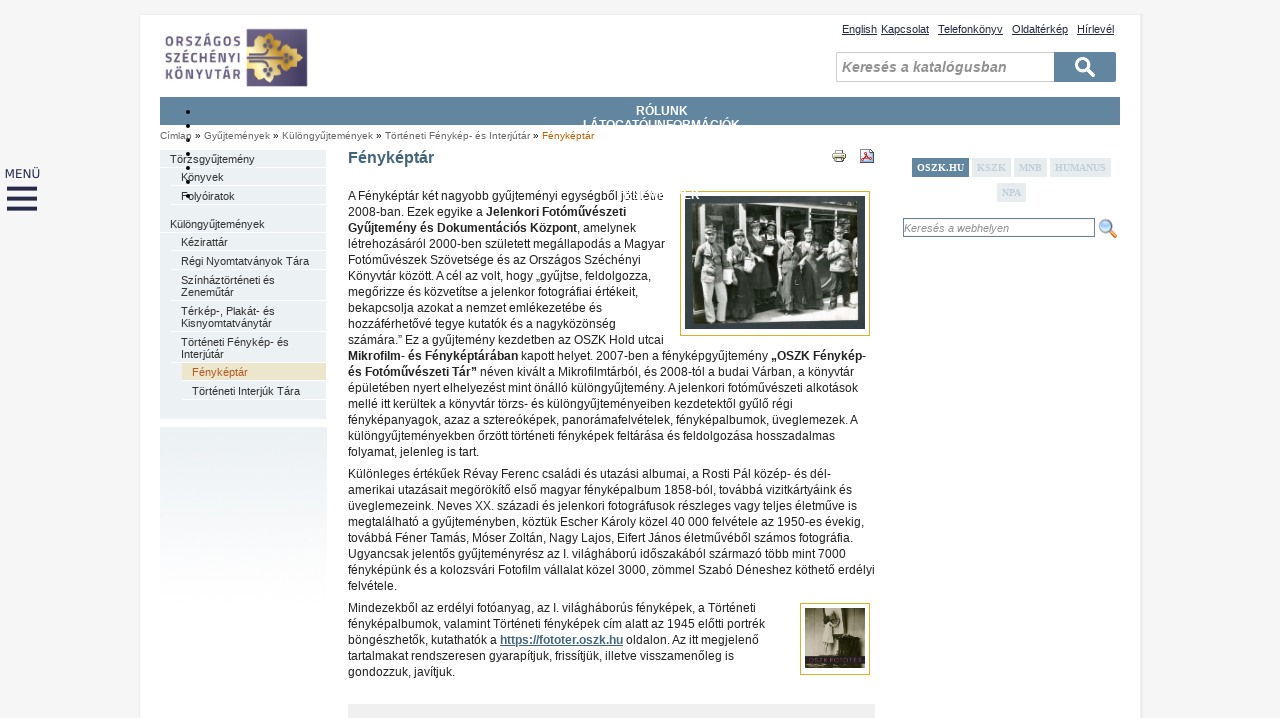

--- FILE ---
content_type: text/html; charset=utf-8
request_url: https://oszk.hu/fotok
body_size: 10628
content:
<!DOCTYPE html PUBLIC "-//W3C//DTD XHTML 1.0 Strict//EN" "http://www.w3.org/TR/xhtml1/DTD/xhtml1-strict.dtd">
<html xmlns="http://www.w3.org/1999/xhtml" xml:lang="hu" lang="hu" dir="ltr">



<head>
<meta http-equiv="Content-Type" content="text/html; charset=utf-8" />
	<meta http-equiv="Content-Type" content="text/html; charset=utf-8" />
<style type="text/css" media="screen, projection, tty, tv, print">
<!--
/* <![CDATA[ */
body {
  font-size: 75%  !important;
}
body.textsize-50 { font-size: 50% !important; }
body.textsize-55 { font-size: 55% !important; }
body.textsize-60 { font-size: 60% !important; }
body.textsize-65 { font-size: 65% !important; }
body.textsize-70 { font-size: 70% !important; }
body.textsize-75 { font-size: 75% !important; }
body.textsize-80 { font-size: 80% !important; }
body.textsize-85 { font-size: 85% !important; }
body.textsize-90 { font-size: 90% !important; }
body.textsize-95 { font-size: 95% !important; }
body.textsize-100 { font-size: 100% !important; }
body.textsize-105 { font-size: 105% !important; }
body.textsize-110 { font-size: 110% !important; }
body.textsize-115 { font-size: 115% !important; }
body.textsize-120 { font-size: 120% !important; }
body.textsize-125 { font-size: 125% !important; }
body.textsize-130 { font-size: 130% !important; }
body.textsize-135 { font-size: 135% !important; }
body.textsize-140 { font-size: 140% !important; }
body.textsize-145 { font-size: 145% !important; }
body.textsize-150 { font-size: 150% !important; }
/* ]]>*/
-->
</style>
<link rel="shortcut icon" href="/sites/default/themes/oszk/favicon.ico" type="image/x-icon" />
    <title>Országos Széchényi Könyvtár</title>
		<meta name="facebook-domain-verification" content="e5jp7p3j9s0kdim0o7l9mxj8ngelhp" />
	<link type="text/css" rel="stylesheet" media="all" href="/modules/aggregator/aggregator.css?X" />
<link type="text/css" rel="stylesheet" media="all" href="/modules/book/book.css?X" />
<link type="text/css" rel="stylesheet" media="all" href="/modules/node/node.css?X" />
<link type="text/css" rel="stylesheet" media="all" href="/modules/poll/poll.css?X" />
<link type="text/css" rel="stylesheet" media="all" href="/modules/system/defaults.css?X" />
<link type="text/css" rel="stylesheet" media="all" href="/modules/system/system.css?X" />
<link type="text/css" rel="stylesheet" media="all" href="/modules/system/system-menus.css?X" />
<link type="text/css" rel="stylesheet" media="all" href="/modules/user/user.css?X" />
<link type="text/css" rel="stylesheet" media="all" href="/sites/default/modules/calendar/calendar_multiday/calendar_multiday.css?X" />
<link type="text/css" rel="stylesheet" media="all" href="/sites/default/modules/cck/theme/content-module.css?X" />
<link type="text/css" rel="stylesheet" media="all" href="/sites/default/modules/ckeditor/ckeditor.css?X" />
<link type="text/css" rel="stylesheet" media="all" href="/sites/default/modules/ctools/css/ctools.css?X" />
<link type="text/css" rel="stylesheet" media="all" href="/sites/default/modules/date/date.css?X" />
<link type="text/css" rel="stylesheet" media="all" href="/sites/default/modules/date/date_popup/themes/jquery.timeentry.css?X" />
<link type="text/css" rel="stylesheet" media="all" href="/sites/default/modules/eu-cookie-compliance/css/eu_cookie_compliance.css?X" />
<link type="text/css" rel="stylesheet" media="all" href="/sites/default/modules/filefield/filefield.css?X" />
<link type="text/css" rel="stylesheet" media="all" href="/sites/default/modules/lightbox2/css/lightbox.css?X" />
<link type="text/css" rel="stylesheet" media="all" href="/sites/default/modules/simplenews/simplenews.css?X" />
<link type="text/css" rel="stylesheet" media="all" href="/sites/default/modules/switchtheme/switchtheme.css?X" />
<link type="text/css" rel="stylesheet" media="all" href="/sites/default/modules/tagadelic/tagadelic.css?X" />
<link type="text/css" rel="stylesheet" media="all" href="/sites/default/modules/textsize/textsize.css?X" />
<link type="text/css" rel="stylesheet" media="all" href="/sites/default/modules/views_slideshow/contrib/views_slideshow_singleframe/views_slideshow.css?X" />
<link type="text/css" rel="stylesheet" media="all" href="/sites/default/modules/views_slideshow/contrib/views_slideshow_thumbnailhover/views_slideshow.css?X" />
<link type="text/css" rel="stylesheet" media="all" href="/sites/default/modules/extlink/extlink.css?X" />
<link type="text/css" rel="stylesheet" media="all" href="/sites/default/modules/cck/modules/fieldgroup/fieldgroup.css?X" />
<link type="text/css" rel="stylesheet" media="all" href="/sites/default/modules/views/css/views.css?X" />
<link type="text/css" rel="stylesheet" media="all" href="/sites/default/modules/tipsy/stylesheets/tipsy.css?X" />
<link type="text/css" rel="stylesheet" media="all" href="/sites/default/modules/print/css/printlinks.css?X" />
<link type="text/css" rel="stylesheet" media="all" href="/sites/default/modules/adjustisearch/adjustisearch.css?X" />
<link type="text/css" rel="stylesheet" media="all" href="/sites/default/themes/oszk/style.css?X" />
<link type="text/css" rel="stylesheet" media="all" href="/sites/default/themes/oszk/szervabra_files/supernote.css?X" />
<link type="text/css" rel="stylesheet" media="screen" href="/sites/default/modules/iconizer/files_icons.css?X" />
	<script type="text/javascript" src="/misc/jquery.js?X"></script>
<script type="text/javascript" src="/misc/drupal.js?X"></script>
<script type="text/javascript" src="/sites/default/files/languages/hu_ef10d32b7f27f33ec4ee89d18a373dc3.js?X"></script>
<script type="text/javascript" src="/sites/default/modules/adjustisearch/adjustisearch.js?X"></script>
<script type="text/javascript" src="/sites/default/modules/google_analytics/googleanalytics.js?X"></script>
<script type="text/javascript" src="/sites/default/modules/lightbox2/js/lightbox_video.js?X"></script>
<script type="text/javascript" src="/sites/default/modules/lightbox2/js/lightbox.js?X"></script>
<script type="text/javascript" src="/sites/default/modules/poormanscron/poormanscron.js?X"></script>
<script type="text/javascript" src="/sites/default/modules/textsize/jquery.textsize.js?X"></script>
<script type="text/javascript" src="/sites/default/modules/jquery_plugin/jquery.cookie.min.js?X"></script>
<script type="text/javascript" src="/sites/default/modules/views_slideshow/js/jquery.cycle.all.min.js?X"></script>
<script type="text/javascript" src="/sites/default/modules/views_slideshow/contrib/views_slideshow_singleframe/views_slideshow.js?X"></script>
<script type="text/javascript" src="/sites/default/modules/views_slideshow/contrib/views_slideshow_thumbnailhover/views_slideshow.js?X"></script>
<script type="text/javascript" src="/sites/default/modules/extlink/extlink.js?X"></script>
<script type="text/javascript" src="/sites/default/modules/custom_search/js/custom_search.js?X"></script>
<script type="text/javascript" src="/sites/default/modules/tipsy/javascripts/jquery.tipsy.js?X"></script>
<script type="text/javascript" src="/sites/default/modules/tipsy/javascripts/tipsy.js?X"></script>
<script type="text/javascript" src="/sites/default/themes/oszk/szervabra_files/supernote.js?X"></script>
<script type="text/javascript" src="/sites/default/themes/oszk/szervabra_files/supernote2.js?X"></script>
<script type="text/javascript">
<!--//--><![CDATA[//><!--
jQuery.extend(Drupal.settings, { "basePath": "/", "googleanalytics": { "trackOutbound": 1, "trackMailto": 1, "trackDownload": 1, "trackDownloadExtensions": "7z|aac|arc|arj|asf|asx|avi|bin|csv|doc|exe|flv|gif|gz|gzip|hqx|jar|jpe?g|js|mp(2|3|4|e?g)|mov(ie)?|msi|msp|pdf|phps|png|ppt|qtm?|ra(m|r)?|sea|sit|tar|tgz|torrent|txt|wav|wma|wmv|wpd|xls|xml|z|zip" }, "lightbox2": { "rtl": "0", "file_path": "/(\\w\\w/)sites/default/files", "default_image": "/sites/default/modules/lightbox2/images/brokenimage.jpg", "border_size": 3, "font_color": "000", "box_color": "fff", "top_position": "", "overlay_opacity": "0.8", "overlay_color": "000", "disable_close_click": 1, "resize_sequence": 0, "resize_speed": 400, "fade_in_speed": 400, "slide_down_speed": 600, "use_alt_layout": 0, "disable_resize": 0, "disable_zoom": 1, "force_show_nav": 0, "show_caption": 1, "loop_items": 0, "node_link_text": "", "node_link_target": 0, "image_count": "!current / !total", "video_count": "Video !current of !total", "page_count": "Page !current of !total", "lite_press_x_close": "\x3ca href=\"#\" onclick=\"hideLightbox(); return FALSE;\"\x3e\x3ckbd\x3ex\x3c/kbd\x3e\x3c/a\x3e a bezáráshoz", "download_link_text": "", "enable_login": false, "enable_contact": false, "keys_close": "c x 27", "keys_previous": "p 37", "keys_next": "n 39", "keys_zoom": "z", "keys_play_pause": "32", "display_image_size": "original", "image_node_sizes": "()", "trigger_lightbox_classes": "", "trigger_lightbox_group_classes": "", "trigger_slideshow_classes": "", "trigger_lightframe_classes": "", "trigger_lightframe_group_classes": "", "custom_class_handler": 0, "custom_trigger_classes": "", "disable_for_gallery_lists": true, "disable_for_acidfree_gallery_lists": true, "enable_acidfree_videos": true, "slideshow_interval": 5000, "slideshow_automatic_start": 0, "slideshow_automatic_exit": 0, "show_play_pause": 0, "pause_on_next_click": 0, "pause_on_previous_click": 0, "loop_slides": 0, "iframe_width": 600, "iframe_height": 400, "iframe_border": 1, "enable_video": 1, "flvPlayer": "/", "flvFlashvars": "autoplay=1" }, "cron": { "basePath": "/poormanscron", "runNext": 1769488911 }, "extlink": { "extTarget": 0, "extClass": 0, "extSubdomains": 0, "extExclude": "", "extInclude": "", "extCssExclude": "", "extCssExplicit": "", "extAlert": 0, "extAlertText": "This link will take you to an external web site. We are not responsible for their content.", "mailtoClass": 0 }, "custom_search": { "form_target": "_self", "solr": 0 }, "tipsy": { "drupal_forms": { "forms": 1, "options": { "fade": 1, "gravity": "autoWE", "delayIn": "0", "delayOut": "0", "trigger": "focus", "opacity": "0.8", "offset": "0" } }, "custom_selectors": [ { "selector": ".tip", "options": { "fade": 1, "gravity": "nw", "trigger": "hover", "delayIn": "0", "delayOut": "0", "opacity": "0.8", "offset": "0", "html": 1, "title": "title" } } ] } });
//--><!]]>
</script>
<script type="text/javascript">
<!--//--><![CDATA[//><!--
var adjustisearch_urlList = [ "http://link.oszk.hu/libriurl.php?LN=hu\x26DB=oszk\x26SRY=bk\x26SRE=%search%" ];
//--><!]]>
</script>
<script type="text/javascript">
<!--//--><![CDATA[//><!--
var adjustisearch_newEnabled = 1;
//--><!]]>
</script>
<script type="text/javascript">
<!--//--><![CDATA[//><!--
var adjustisearch_defaultText = "Keresés a katalógusban";
//--><!]]>
</script>
<script type="text/javascript">
<!--//--><![CDATA[//><!--
  var textsizeCookieExpires = 365;
  var textsizeCookieDomain = "/";
  var textsizeElement = "body";
  var textsizeElementClass = "";
  var textsizeIncrement = 5;
  var textsizeNormal = 75;
  var textsizeMinimum = 50;
  var textsizeMaximum = 150;
  var textsizeIncrementDisplay = 7;
  var textsizeNormalDisplay = 100;
  var textsizeDisplay = 1;
  var textsizeMinT = "<abbr title=\"Minimum\" class=\"textsize\">Min.</abbr> ";
  var textsizeMaxT = "<abbr title=\"Maximum\" class=\"textsize\">Max.</abbr> ";
  var textsizeCurrentText = "Jelenlegi szövegméret";
  var textsizeReset = 0;
//--><!]]>
</script>
	<script type="text/javascript" src="/misc/collapse.js"></script> 
	<script type="text/javascript" src="/misc/textarea.js"></script>
	<!-- <script type="text/javascript" src="/sites/default/themes/oszk/popup.js"></script> -->
	<script type="text/javascript" src="/sites/default/files/search/tabcontent.js"></script>
	<script type="text/javascript" src="/sites/default/files/search/tabcontent2.js"></script>
	<link type="text/css" rel="stylesheet" media="all" href="/sites/default/files/szervezeti_abra/style.css" />
	
		
	
	
	 
	
 	


</head>


<body class="not-front not-logged-in page-node node-type-page two-sidebars i18n-hu node-35">

<div id="fb-root"></div>
<script>(function(d, s, id) {
  var js, fjs = d.getElementsByTagName(s)[0];
  if (d.getElementById(id)) return;
  js = d.createElement(s); js.id = id;
  js.src = "//connect.facebook.net/hu_HU/sdk.js#xfbml=1&version=v2.0";
  fjs.parentNode.insertBefore(js, fjs);
}(document, 'script', 'facebook-jssdk'));</script>

<div id="container">
	<div id="header">
    	<div id="header-inner">
			<a href="/" title="Címlap"><img src="https://oszk.hu/sites/default/files/logo_hu.png" alt="Címlap" id=logo /></a>            <div id="block-block-193" class="block block-block">

  <div class="content">
    <ul>
	<li><a href="/kapcsolat">Kapcsolat</a></li>
	<li><a href="https://telefonkonyv.oszk.hu/telefonkonyv/index.htm" target="_blank">Telefonkönyv</a></li>
	<li><a href="/sitemap">Oldaltérkép</a></li>
	<li><a href="/oszk_hirlevel">Hírlevél</a></li>
</ul>
  </div>
</div>
<div id="block-locale-0" class="block block-locale">

  <div class="content">
    <ul><li class="en first"><a href="/en/photo_collection" class="language-link">English</a></li>
<li class="hu last active"><a href="/fotok" class="language-link active">Magyar</a></li>
</ul>  </div>
</div>
<div id="block-block-192" class="block block-block">

  <div class="content">
    <p><a href="https://oszk.hu/"><img alt="" src="/sites/default/files/Logo-uj_honlap_2023.jpg" style="height:61px; width:481px" /></a></p>  </div>
</div>
<div id="block-block-195" class="block block-block">

  <div class="content">
    <form action="https://link.oszk.hu/libriurl.php" method="get" name="gyorskereso" target="_blank">
<input class="searchBox" name="SRE" onblur="if (this.value == '') {this.value = 'Keresés a katalógusban';}" onfocus="if (this.value == 'Keresés a katalógusban') {this.value = '';}" size="20" type="text" value="Keresés a katalógusban" />
<input name="SRY" type="hidden" value="bk" />
<input name="LN" type="hidden" value="hu" />
<input name="DB" type="hidden" value="oszk" />
<input class="submit" name="Keresés" type="submit" value="Keresés" />&nbsp;</form>  </div>
</div>
        </div>
    </div>
    <div id="menu">
    	<div id="menu-inner">
							<ul class="links primary-links"><li class="menu-435 first"><a href="/oldal/kueldetes-strategia" title="">Rólunk</a></li>
<li class="menu-436"><a href="/oldal/nyitvatartas">Látogatói információk</a></li>
<li class="menu-673 active-trail"><a href="/torzsgyujtemenyek" title="">Gyűjtemények</a></li>
<li class="menu-439"><a href="/torzsgyujtemenyi">Szolgáltatások</a></li>
<li class="menu-438"><a href="/oszk_katalogusok">Katalógusok, adatbázisok</a></li>
<li class="menu-440"><a href="/digitalis_konyvtar">Digitális könyvtár</a></li>
<li class="menu-2415 last"><a href="/_rendezvenyek" title="">Események</a></li>
</ul>			        </div>
    </div>
    <div id="breadcrumb"><div class="breadcrumb"><a href="/">Címlap</a> » <a href="/torzsgyujtemenyek" title="">Gyűjtemények</a> » <a href="/kulongyujtemenyek">Különgyűjtemények</a> » <a href="/torteneti-fenykep-es-interjutar">Történeti Fénykép- és Interjútár</a> » <a href="/fotok" class="active">Fényképtár</a></div></div>
    <div id="content-wrapper">
    	<div id="left">
		<div id="left-inner">
			<div id="block-menu_block-1" class="block block-menu_block">

  <div class="content">
    <div class="menu-block-1 menu-name-primary-links parent-mlid-0 menu-level-2">
  <ul class="menu"><li class="expanded first menu-mlid-457"><a href="/torzsgyujtemenyek">Törzsgyűjtemény</a><ul class="menu"><li class="leaf first menu-mlid-2317"><a href="/konyvek">Könyvek</a></li>
<li class="leaf last menu-mlid-2318"><a href="/folyoiratok">Folyóiratok</a></li>
</ul></li>
<li class="expanded last menu-mlid-460 active-trail"><a href="/kulongyujtemenyek" class="active-trail">Különgyűjtemények</a><ul class="menu"><li class="leaf first menu-mlid-2319"><a href="/keziratok">Kézirattár</a></li>
<li class="leaf menu-mlid-2320"><a href="/reginyomtatvanyok">Régi Nyomtatványok Tára</a></li>
<li class="collapsed menu-mlid-14798"><a href="/szinhaztorteneti-es-zenemutar">Színháztörténeti és Zeneműtár</a></li>
<li class="collapsed menu-mlid-14796"><a href="/terkep-plakat-es-kisnyomtatvanytar">Térkép-, Plakát- és Kisnyomtatványtár</a></li>
<li class="expanded last menu-mlid-14797 active-trail"><a href="/torteneti-fenykep-es-interjutar" class="active-trail">Történeti Fénykép- és Interjútár</a><ul class="menu"><li class="leaf first menu-mlid-467 active active-trail"><a href="/fotok" class="active-trail active">Fényképtár</a></li>
<li class="leaf last menu-mlid-7965"><a href="/av_dokumentumok">Történeti Interjúk Tára</a></li>
</ul></li>
</ul></li>
</ul></div>
  </div>
</div>
<div id="block-block-40" class="block block-block">

  <div class="content">
    <p><img alt="" src="/sites/default/files/borderpict_kishalvany.jpg" style="height:180px; width:167px" /></p>
  </div>
</div>
		</div>
	</div>
		
	<div id="content">
		<div id="content-inner">
			<!--  -->
			            <h1>Fényképtár</h1>						

<div id="node-35" class="node">



  
  <div class="content clear-block">
    <span class="print-link"><span class="print_html"><a href="https://oszk.hu/print/35" title="Az oldal nyomtatóbarát változatának megjelenítése." class="print-page" rel="nofollow"><img src="/sites/default/modules/print/icons/print_icon.gif" alt="Nyomtatóbarát változat" title="Nyomtatóbarát változat" width="16" height="16" class="print-icon" /></a></span><span class="print_pdf"><a href="https://oszk.hu/printpdf/35" title="Az oldal PDF változatának megjelenítése." class="print-pdf" rel="nofollow"><img src="/sites/default/modules/print/icons/pdf_icon.gif" alt="PDF változat" title="PDF változat" width="16" height="16" class="print-icon" /></a></span></span><p><a href="https://fototer.oszk.hu/elso-vilaghaboru/nok-mint-villamoskalauzok/" target="_blank" title="Felirat: Müllner János: Nők mint villamos kalauzok. FVB 1713 "><img alt="" class="jobbfekvo" src="/sites/default/files/Mullner-Janos_Nok-mint-villamos-kalauzok_FVB-1713.jpg" style="height:133px; width:180px" /></a>A Fényképtár két nagyobb gyűjteményi egységből jött létre 2008-ban. Ezek egyike a <strong>Jelenkori Fotóművészeti Gyűjtemény és Dokumentációs Központ</strong>, amelynek létrehozásáról 2000-ben született megállapodás a Magyar Fotóművészek Szövetsége és az Országos Széchényi Könyvtár között. A cél az volt, hogy „gyűjtse, feldolgozza, megőrizze és közvetítse a jelenkor fotográfiai értékeit, bekapcsolja azokat a nemzet emlékezetébe és hozzáférhetővé tegye kutatók és a nagyközönség számára.” Ez a gyűjtemény kezdetben az OSZK Hold utcai <strong>Mikrofilm- és Fényképtárában</strong> kapott helyet. 2007-ben a fényképgyűjtemény <strong>„OSZK Fénykép- és Fotóművészeti Tár”</strong> néven kivált a Mikrofilmtárból, és 2008-tól a budai Várban, a könyvtár épületében nyert elhelyezést mint önálló különgyűjtemény. A jelenkori fotóművészeti alkotások mellé itt kerültek a könyvtár törzs- és különgyűjteményeiben kezdetektől gyűlő régi fényképanyagok, azaz a sztereóképek, panorámafelvételek, fényképalbumok, üveglemezek. A különgyűjteményekben őrzött történeti fényképek feltárása és feldolgozása hosszadalmas folyamat, jelenleg is tart.</p>

<p>Különleges értékűek Révay Ferenc családi és utazási albumai, a Rosti Pál közép- és dél-amerikai utazásait megörökítő első magyar fényképalbum 1858-ból, továbbá vizitkártyáink és üveglemezeink. Neves XX. századi és jelenkori fotográfusok részleges vagy teljes életműve is megtalálható a gyűjteményben, köztük Escher Károly közel 40 000 felvétele az 1950-es évekig, továbbá Féner Tamás, Móser Zoltán, Nagy Lajos, Eifert János életművéből számos fotográfia. Ugyancsak jelentős gyűjteményrész az I. világháború időszakából származó több mint 7000 fényképünk és a kolozsvári Fotofilm vállalat közel 3000, zömmel Szabó Déneshez köthető erdélyi felvétele.</p>

<p><a href="https://fototer.oszk.hu/" target="_blank" title="Fotótér"><img alt="" class="jobballo" src="/sites/default/files/Fototer-belyegkep.jpg" style="height:60px; width:60px" /></a></p>

<p>Mindezekből az erdélyi fotóanyag, az I. világháborús fényképek, a Történeti fényképalbumok, valamint Történeti fényképek cím alatt az 1945 előtti portrék böngészhetők, kutathatók a <a href="https://fototer.oszk.hu" target="_blank" title="Fotótér"><strong>https://fototer.oszk.hu</strong></a> oldalon. Az itt megjelenő tartalmakat rendszeresen gyarapítjuk, frissítjük, illetve visszamenőleg is gondozzuk, javítjuk.&nbsp;</p>

<p>&nbsp;</p>

<div class="szurkebg">
<p class="rtecenter">Kérdés, kérés, javaslat esetén a Fényképtár munkatársaival a következő elérhetőségeken vehetik fel a kapcsolatot:&nbsp;<br />
<a href="http://fenykeptar@oszk.hu">fenykeptar@oszk.hu</a><br />
<a href="http://interjutar@oszk.hu">interjutar@oszk.hu</a></p>
</div>

<p class="rtecenter">&nbsp;</p>
  </div>


  <div class="clear-block">
     <!-- <div class="meta">
        </div> -->

      </div>

</div>
<div id="block-block-209" class="block block-block">

  <div class="content">
    <script type="text/javascript" src="/sites/default/themes/oszk/gyorsmenu/side.js"></script>
<a name="s0"></a>
<link type="text/css" rel="stylesheet" media="all" href="/sites/default/themes/oszk/gyorsmenu/side.css" />  </div>
</div>
					</div>
	</div>
	 	<div id="right">
		<div id="right-inner">
			<div id="block-block-162" class="block block-block">

  <div class="content">
    

<ul class="shadetabs" id="countrytabs" style="padding: 5px 0px 5px 0px; margin-right: -3px; margin-left: -3px;">
<li><span id="gyorskeres"><a class="selected" href="#" rel="country1">OSZK.HU</a></span></li>
<li><span id="gyorskeres"><a href="#" rel="country2">KSZK</a></span></li>
<li><span id="gyorskeres"><a href="#" rel="country3">MNB</a></span></li>
<li><span id="gyorskeres"><a href="#" rel="country4">HUMANUS</a></span></li>
<li><span id="gyorskeres"><a href="#" rel="country5">NPA</a></span></li>
</ul>

<div class="tabcontent" id="country1">
<form action="/fotok" method="get">
<p><input name="db" type="hidden" value="oszk" /></p>
<span id="input2"><input class="kereses" name="kif" placeholder="Keresés a webhelyen" /></span><input alt="KERESÉS" border="0" name="image" onclick="this.form.submit();" src="/sites/default/files/search/search.png" type="image" />&nbsp;</form>
</div>

<div class="tabcontent" id="country2">
<form action="/fotok" method="get" target="_blank">
<p><input name="db" type="hidden" value="kszk" /></p>
<span id="input2"><input class="kereses" name="kif" placeholder="Könyvtártudományi szakkönyvtár" /></span><input alt="KERESÉS" border="0" name="image" onclick="this.form.submit();" src="/sites/default/files/search/search.png" type="image" />&nbsp;</form>
</div>

<div class="tabcontent" id="country3">
<form action="/fotok" method="get" target="_blank">
<p><input name="db" type="hidden" value="mnb" /></p>
<span id="input3"><input class="kereses" name="kif" placeholder="Magyar Nemzeti Bibliográfia" /></span><input alt="KERESÉS" border="0" name="image" onclick="this.form.submit();" src="/sites/default/files/search/search.png" type="image" />&nbsp;</form>
</div>

<div class="tabcontent" id="country4">
<form action="/fotok" method="get" target="_blank">
<p><input name="db" type="hidden" value="ehm" /></p>
<span id="input4"><input class="kereses" name="kif" placeholder="HUMANUS" /></span>&nbsp;<input alt="KERESÉS" border="0" name="image" onclick="this.form.submit();" src="/sites/default/files/search/search.png" type="image" />&nbsp;</form>
</div>

<div class="tabcontent" id="country5">
<form action="/fotok" method="get" target="_blank">
<p><input name="db" type="hidden" value="npa" /></p>
<span id="input5"><input class="kereses" name="kif" placeholder="Nemzeti Periodika Adatbázis" /></span><input alt="KERESÉS" border="0" name="image" onclick="this.form.submit();" src="/sites/default/files/search/search.png" type="image" />&nbsp;</form>
</div>

<script type="text/javascript">
    var countries=new ddtabcontent("countrytabs")
    countries.setpersist(true)
    countries.setselectedClassTarget("link") //"link" or "linkparent"
    countries.init()
</script>  </div>
</div>
		</div>
	</div>
	
	
	<div id="clear"></div>
    </div>
	<div id="footer">
		<div id="footer-inner"><div id="block-block-207" class="block block-block">

  <div class="content">
    <p><a href="/kozerdeku-adatok">KÖZÉRDEKŰ ADATOK</a> | <a href="/adatvedelem">ADATVÉDELMI ÉS JOGI NYILATKOZAT</a> | © OSZK 2015–2026</p>
  </div>
</div>
<div id="block-block-210" class="block block-block">

  <div class="content">
    <div id="divTopLeft" style="position:fixed; top:0px; left:0px; z-index: 999;">
<!-- Start - put your content here --->
<a href="#" onclick="initSlideLeftPanel();return false"><img src="/sites/default/themes/oszk/gyorsmenu/plus_hu.png" border="0"></a>
<!-- End   - put your content here --->

<script type="text/javascript" src="/sites/default/themes/oszk/gyorsmenu/float.js"></script>


<!-- Code for the left panel -->
<div id="dhtmlgoodies_leftPanel">
<div id="leftPanelContent"><br />
<div id="hatter_leftpanel" >
<table cellpadding="0" cellspacing="0" bgcolor="#12538b">
<tr>
<td valign="center" style="vertical-align: center; width: 900px;">
<font style="font-weight: bold; font-size: 16px; color: #ffffff;">GYORSMENÜ</font>
</td>
<td valign="center" align="right" style="width: 30px;">
<a href="#" onclick="initSlideLeftPanel();return false"><img src="/sites/default/themes/oszk/gyorsmenu/minus.png" border="0"></a>
</td>
</tr>
</table>

<table bgcolor="#eeeeee" cellpadding="6" cellspacing="0" align="left" border="1">
<tbody>
<tr>
<td align="left" valign="top">
<font style="text-transform:uppercase"><strong> Rólunk </strong> </font> <br />
<a href="/oldal/kueldetes-strategia" title="">Küldetés, stratégia</a><br />
<a href="/tortenet" title="">Történet</a><br />
<a href="/szervezet" title="">Szervezet</a><br />
<a href="/szabalyzatok" title="">Szabályzatok</a><br />
<a href="/uvegzseb" title="">Üvegzseb</a><br />
<a href="http://www.oszk.hu/projektek" title="">Projektek</a><br />
<!-- <a href="http://www.oszk.hu/eldorado/hirek" title="">ELDORADO projekt</a><br />
<a href="http://www.oszk.hu/civic" title="">CIVIC projekt</a><br />
<a href="http://www.oszk.hu/integralt-portal/projektrol" title="">INTEGRÁLT PORTÁL projekt</a><br /> -->
<a href="/tudomanyos_muhelyek">Tudományos műhelyek</a><br />
<a href="/ciszterci_muemlekkonyvtar">Ciszterci Műemlékkönyvtár</a><br />
<a href="http://www.oszk.hu/1956-os-intezet">1956-os Intézet</a><br />
<a href="http://www.oszk.hu/oldal/munkatarsak-publikacioi-eloadasai">Munkatársak publikációi, előadások</a><br />
<a href="/sajtoiroda_elerhetosege" title="">Sajtószoba elérhetősége</a><br />
<a href="/hirek">Hírek</a><br />
<a href="/rolunk_irtak" title="">Rólunk írták</a><br />
<a href="http://www.oszk.hu/sites/default/themes/oszk/galeria/sajtofotok/index.html" target="_blank">Letölthető fotók</a><br />
<a href="/nemzetkozi_kapcsolatok" title="">Nemzetközi kapcsolatok</a><br />
<a href="/tamogatok" title="">Támogatás</a><br />
<a href="/allas">Álláslehetőségek</a><br />
<a href="/enekkar">Az OSZK énekkara</a><br />
<a href="/statisztika">Statisztika</a><br /><br />

<font style="text-transform:uppercase"><strong> Látogatói információk</strong> </font> <br />
<a href="/nyitva_tartas">Nyitvatartás</a><br />
<a href="/beiratkozas" title="">Beiratkozás</a><br />
<a href="/megkozelites">Megközelítés</a><br />
<a href="/content/tajekozodas-koenyvtarban">Tájékozódás a könyvtárban</a><br />
<a href="/oldal/koenyvtar-hasznalata">A könyvtár használata</a><br />
<a href="/akadalymentesites" title="">Akadálymentesítés</a><br /><br />
</td>

<td align="left" valign="top">
<font style="text-transform:uppercase"><strong> Gyűjtemények</strong> </font> <br />
<a href="/torzsgyujtemenyek" title="">Törzsgyűjtemény</a><br />
<a href="/konyvek" title="">Könyvek</a><br />
<a href="/folyoiratok" title="">Folyóiratok</a><br />
<a href="/kulongyujtemenyek" title="">Különgyűjtemények</a><br />
<a href="/keziratok" title="">Kéziratok</a><br />
<a href="/reginyomtatvanyok">Régi nyomtatványok</a><br />
<a href="/plakatok_kisnyomtatvanyok">Plakátok, kisnyomtatványok, sokszorosított grafikák</a><br />
<a href="/terkepek" title="">Térképek</a><br />
<a href="/szinhaztorteneti_dokumentumok" title="">Színháztörténeti dokumentumok</a><br />
<a href="/zenemuvek" title="">Zeneművek</a><br />
<a href="/fotok" title="">Fotógyűjtemény</a><br />
<a href="/konyvtartudomany" title="">Könyvtártudományi dokumentumok</a><br />
<a href="/av_dokumentumok" title="">Audiovizuális dokumentumok</a><br />
<a href="http://www.rev.hu/hu" title="">Oral History Archívum</a><br /><br />

<font style="text-transform:uppercase"><strong> Katalógusok, adatbázisok</strong> </font> <br />
<a href="/oszk_katalogusok">OSZK katalógusok, adatbázisok</a><br />
<a href="/torzsgyujt_cedulakatalogus">Cédulakatalógusok</a><br />
<a href="/kulongyujtemenyi_katalogusok">Különgyűjtemények katalógusai, kutatási segédletek</a><br />
<a href="/kozos_katalogusok" title="">Közös katalógusok</a><br />
<a href="/kulso_adatbazisok" title="">Külső adatbázisok</a>:<br /><br />

<font style="text-transform:uppercase"><strong> Szolgáltatások </strong> </font> <br />
<a href="/torzsgyujtemenyi" title="">Törzsgyűjteményi olvasótermek</a><br />
<a href="/kulongyujtemenyi_olvasotermek">Különgyűjteményi olvasótermek</a><br />
<a href="/masolatkeszites" title="">Másolatkészítés</a><br />
</td>

<td align="left" valign="top">
<font style="text-transform:uppercase"><strong> Szolgáltatások </strong> </font> <br />
<a href="/kerdezze_a_konyvtarost" title="">Kérdezze a könyvtárost!</a><br />
<a href="/szaktajekoztatas" title="">Tájékoztatás</a><br />
<a href="/szakirodalmi_szolgaltatas" title="">Szakirodalmi szolgáltatás</a><br />
<a href="/konyvtarkozi_dokumentumellatas" title="">Könyvtárközi dokumentumellátás</a><br />
<a href="/dokumentum_elokeszites" title="">Dokumentum-előkészítés</a><br />
<a href="/kotelespeldanyok" title="">Kötelespéldányok</a><br />
<a href="/isbn_ismn" title="">ISBN, ISMN</a><br />
<a href="/issn" title="">ISSN</a><br />
<a href="/konyvtarosoknak" title="">Könyvtárosoknak</a><br />
<a href="/mikes-program">Mikes Kelemen Program</a><br />
<a href="/iskolaknak">Oktatás</a><br />
<a href="http://www.oszk.hu/oldal/kozossegi-szolgalat" target="_self">Közösségi szolgálat</a><br />
<a href="/muzeumpedagogia">Múzeumpedagógia</a><br />
<a href="/konyvkiado">Könyvkiadó</a><br />
<a href="/szuletesnapi_csomag" title="">Születésnapi csomag</a><br />
<a href="/konyvtarlatogatas" title="">Könyvtárlátogatás</a><br />
<a href="/koteszet_restauralas" title="">Kötészet, restaurálás</a><br />
<a href="/teremberles" title="">Terembérlés</a><br />
<a href="/it_tamogatas" title="">IT támogatás</a><br /> <br />

<font style="text-transform:uppercase"><strong> Digitális könyvtár </strong> </font> <br />
<a href="/mek" title="">Magyar Elektronikus Könyvtár</a><br />
<a href="/oszk_dk" title="">OSZK Digitális Könyvtár</a><br />
<a href="/epa" title="">Elektronikus Periodika Adatbázis</a><br />
<a href="/dka" title="">Digitális Képarchívum</a><br />
<a href="/content/bibliotheca-corviniana-digitalis">E-corvinák</a><br />
<a href="/virtualis_kiallitas">Tematikus honlapok, virtuális kiállítások</a><br /><br />
</td>

<td align="left" valign="top">
<font style="text-transform:uppercase"><strong> Események </strong> </font> <br />
<a href="/allando" title="">Állandó kiállítások</a><br />
<a href="/content/idoszaki-kiallitasok">Időszaki kiállítások</a><br />
<a href="/_rendezvenyek">Rendezvények</a><br /><br />

<font style="text-transform:uppercase"><strong> Hasznos linkek </strong> </font> <br />
<a href="https://nektar.oszk.hu/" target="_blank" title="A Nektár elérése">Nektár</a> |
<a href="http://mnb.oszk.hu/" target="_blank" title="Az MNB elérése">MNB</a> |
<a href="http://www.odrportal.hu" target="_blank" title="A MOKKA elérése">MOKKA</a> |
<a href="http://www.oszk.hu/humanus/" target="_blank" title="A HUMANUS elérése">HUMANUS</a> |
<a href="http://www.matarka.hu/" target="_blank" title="A MATARKA elérése">MATARKA</a> |
<a href="http://www.arcanum.hu/oszk/lpext.dll/?f=templates&amp;fn=main-h.htm&amp;2.0" target="_blank" title="Az E-RMK elérése">E-RMK</a> |
<a href="http://www.eruditio.hu/" target="_blank" title="A Bibliotheca Eruditionis elérése">Bibliotheca Eruditionis</a> |
<a href="http://www.tit.oszk.hu/koteles/" target="_blank" title="Az AV elérése">Audiovizuális kötelespéldányok</a> |
<a class="A NAVA elérése" href="http://kereso.nava.hu/" target="_blank">NAVA</a> |
<a class="A MANDA elérése" href="http://mandarchiv.hu/" target="_blank">MANDA</a> |
<br /><br />

<a href="http://mek.oszk.hu/" target="_blank" title="A MEK elérése" >MEK</a> |
<a href="http://epa.oszk.hu/" target="_blank" title="AZ EPA elérése">EPA</a> |
<a href="http://keptar.oszk.hu/" target="_blank" title="A DKA elérése">DKA</a><br /><br />

<a href="http://search.theeuropeanlibrary.org/portal/en/index.html" target="_blank" title="A TEL elérése">TEL</a> |
<a href="http://www.europeana.eu/portal/" target="_blank" title="Az EUROPEANA elérése">EUROPEANA</a><br />
<a href="http://search.ebscohost.com/Community.aspx?authtype=ip&amp;ugt=723731563C0635373706356632353E9221E365D3755375336393623327E3351330&amp;re" target="_blank" title="Az EBSCO elérése">EBSCO</a>&nbsp; |
<a href="http://www.emeraldinsight.com/" target="_blank" title="Az EMERALD elérése">EMERALD</a> |
<a class="ext" href="http://search.proquest.com/?accountid=27464" target="_blank" title="A ProQuest Library Science elérése">ProQuest Library Science</a> |
<a href="http://compass.mtak.hu/" target="_blank">COMPASS adatbázis-térkép</a><br /><br />
<a href="http://libinfo.oszk.hu/" target="_blank">Libinfo</a><br />
<a href="http://konyvtar.hu/" target="_blank">Könyvtárportál</a> <br />
<a href="http://www.ki.oszk.hu/" target="_blank">Könyvtári Intézet</a><br />
<a href="https://ki.oszk.hu/konyvtar/" target="_blank">Könyvtártudományi Szakkönyvtár</a><br />
<a href="http://ki.oszk.hu/kf/ " target="_blank">Könyvtári Figyelő</a><br />
<a href="http://ki.oszk.hu/3k" target="_blank">Könyv, Könyvtár, Könyvtáros</a><br /><br />



<font style="text-transform:uppercase"><strong> Oszk közösségi oldalak </strong> </font> <br />
<a href="http://nemzetikonyvtar.blog.hu/" target="_blank">Blog</a> |
<a href="http://blog.oszk.hu/" target="_blank">Földabrosz</a> |
<a href="http://www.facebook.com/nemzetikonyvtar" target="_blank">Facebook</a> |
<a href="http://twitter.com/nemzetikonyvtar" target="_blank">Twitter</a> |
<a href="http://www.youtube.com/user/nemzetikonyvtar" target="_blank">YouTube</a><br /> <br />
</td>
</tr>
</tbody>
</table>

</div>
<!-- End content -->
</div>
</div>
<!-- End code for the left panel -->
</div>  </div>
</div>
</div>

</div>
</div>

<script type="text/javascript" src="/sites/default/modules/eu-cookie-compliance/js/eu_cookie_compliance.js?X"></script>
<script type="text/javascript">
<!--//--><![CDATA[//><!--
jQuery.extend(Drupal.settings, { "eu_cookie_compliance": { "popup_enabled": 1, "popup_agreed_enabled": 0, "popup_hide_agreed": 0, "popup_clicking_confirmation": 1, "popup_html_info": "\n\x3cdiv\x3e\n  \x3cdiv class =\"popup-content info\"\x3e\n    \x3cdiv id=\"popup-text\"\x3e\n      \x3ch2\x3eA weboldalon ún. cookie-kat (sütiket) használunk, hogy biztonságos böngészés mellett a legjobb felhasználói élményt nyújthassuk.\x3c/h2\x3e    \x3c/div\x3e\n    \x3cdiv id=\"popup-buttons\"\x3e\n      \x3cbutton type=\"button\" class=\"agree-button\"\x3eOK\x3c/button\x3e\n    \x3cbutton type=\"button\" class=\"find-more-button\"\x3eRészletek\x3c/button\x3e\n    \x3c/div\x3e\n  \x3c/div\x3e\n\x3c/div\x3e\n", "popup_html_agreed": "\n\x3cdiv\x3e\n  \x3cdiv class =\"popup-content agreed\"\x3e\n    \x3cdiv id=\"popup-text\"\x3e\n      \x3ch2\x3eThank you for accepting cookies\x3c/h2\x3e\x3cp\x3eYou can now hide this message or find out more about cookies.\x3c/p\x3e    \x3c/div\x3e\n    \x3cdiv id=\"popup-buttons\"\x3e\n      \x3cbutton type=\"button\" class=\"hide-popup-button\"\x3eElrejt \x3c/button\x3e\n    \x3cbutton type=\"button\" class=\"find-more-button\" \x3eMore info\x3c/button\x3e\n    \x3c/div\x3e\n  \x3c/div\x3e\n\x3c/div\x3e\n", "popup_height": "auto", "popup_width": "100%", "popup_delay": 1000, "popup_link": "http://www.oszk.hu/adatvedelem", "popup_position": null, "popup_language": "hu" } });
//--><!]]>
</script>
<script type="text/javascript">
<!--//--><![CDATA[//><!--
var _gaq = _gaq || [];_gaq.push(["_setAccount", "UA-8367580-4"]);_gaq.push(["_trackPageview"]);(function() {var ga = document.createElement("script");ga.type = "text/javascript";ga.async = true;ga.src = ("https:" == document.location.protocol ? "https://ssl" : "http://www") + ".google-analytics.com/ga.js";var s = document.getElementsByTagName("script")[0];s.parentNode.insertBefore(ga, s);})();
//--><!]]>
</script>
<br /><br />

<script type="text/javascript">
<!--//--><![CDATA[//><!--
var gemius_identifier = 'nA5K38S_R6j5UvHZZUaBxcUFjzOBaptU.eLGPQLqtjX.r7';
// lines below shouldn't be edited
function gemius_pending(i) { window[i] = window[i] || function() {var x = window[i+'_pdata'] = window[i+'_pdata'] || []; x[x.length]=arguments;};};gemius_pending('gemius_hit'); gemius_pending('gemius_event'); gemius_pending('pp_gemius_hit'); gemius_pending('pp_gemius_event');(function(d,t) {try {var gt=d.createElement(t),s=d.getElementsByTagName(t)[0],l='http'+((location.protocol=='https:')?'s':''); gt.setAttribute('async','async');gt.setAttribute('defer','defer'); gt.src=l+'://gthu.hit.gemius.pl/gemius.js'; s.parentNode.insertBefore(gt,s);} catch (e) {}})(document,'script');
//--><!]]>
</script>
<!-- google analytics kód - GA4 -->
	<script async src="https://www.googletagmanager.com/gtag/js?id=G-VT7LZ9BYSQ"></script>
		<script>
			window.dataLayer = window.dataLayer || [];
			function gtag(){dataLayer.push(arguments);}
			gtag('js', new Date());
			gtag('config', 'G-VT7LZ9BYSQ');
		</script>

</body>
</html>


--- FILE ---
content_type: text/javascript
request_url: https://oszk.hu/sites/default/themes/oszk/gyorsmenu/side.js
body_size: 1632
content:
/************************************************************************************************************
	(C) www.dhtmlgoodies.com, October 2005
	
	Version 1.2: Updated, November 12th. 2005
	
	This is a script from www.dhtmlgoodies.com. You will find this and a lot of other scripts at our website.	
	
	Terms of use:
	You are free to use this script as long as the copyright message is kept intact. However, you may not
	redistribute, sell or repost it without our permission.
	
	Thank you!
	
	www.dhtmlgoodies.com
	Alf Magne Kalleland
	
	************************************************************************************************************/		
	var panelWidth = 940;	// Width of help panel	
	var slideSpeed = 150;		// Higher = quicker slide
	var slideTimer = 2;	// Lower = quicker slide
	var slideActive = true;	// Slide active ?
	var initBodyMargin = 10;	// Left or top margin of your <body> tag (left if panel is at the left, top if panel is on the top)
	var pushMainContentOnSlide = false;	// Push your main content to the right when sliding
	var panelPosition = 0; 	// 0 = left , 1 = top
	
	/*	Don't change these values */
	var slideLeftPanelObj=false;
	var slideInProgress = false;	
	var startScrollPos = false;
	var panelVisible = false;
	function initSlideLeftPanel(expandOnly)
	{
		if(slideInProgress)return;
		if(!slideLeftPanelObj){
			if(document.getElementById('dhtmlgoodies_leftPanel')){	// Object exists in HTML code?
				slideLeftPanelObj = document.getElementById('dhtmlgoodies_leftPanel');
				if(panelPosition == 1)slideLeftPanelObj.style.width = '100%';
			}else{	// Object doesn't exist -> Create <div> dynamically
				slideLeftPanelObj = document.createElement('DIV');
				slideLeftPanelObj.id = 'dhtmlgoodies_leftPanel';
				slideLeftPanelObj.style.display='none';
				document.body.appendChild(slideLeftPanelObj);
			}
			
			if(panelPosition == 1){
				slideLeftPanelObj.style.top = "-" + panelWidth + 'px';
				slideLeftPanelObj.style.left = '0px';	
				slideLeftPanelObj.style.height = panelWidth + 'px';			
			}else{
				slideLeftPanelObj.style.left = "-" + panelWidth + 'px';
				slideLeftPanelObj.style.top = '0px';
				slideLeftPanelObj.style.width = panelWidth + 'px';
			}
			

			if(!document.all || navigator.userAgent.indexOf('Opera')>=0)slideLeftPanelObj.style.position = 'fixed';;
		}	
		
		if(panelPosition == 0){
			if(document.documentElement.clientHeight){
				slideLeftPanelObj.style.height = document.documentElement.clientHeight + 'px';
			}else if(document.body.clientHeight){
				slideLeftPanelObj.style.height = document.body.clientHeight + 'px';
			}
			var leftPos = slideLeftPanelObj.style.left.replace(/[^0-9\-]/g,'')/1;
		}else{
			if(document.documentElement.clientWidth){
				slideLeftPanelObj.style.width = document.documentElement.clientWidth + 'px';
			}else if(document.body.clientHeight){
				slideLeftPanelObj.style.width = document.body.clientWidth + 'px';
			}
			var leftPos = slideLeftPanelObj.style.top.replace(/[^0-9\-]/g,'')/1;			
			
			
		}
		slideLeftPanelObj.style.display='block';
		
		if(panelPosition==1)
			startScrollPos = Math.max(document.body.scrollTop,document.documentElement.scrollTop);
		else
			startScrollPos = Math.max(document.body.scrollLeft,document.documentElement.scrollLeft);
		if(leftPos<(0+startScrollPos)){
			if(slideActive){
				slideLeftPanel(slideSpeed);	
			
			}else{
				document.body.style.marginLeft = panelWidth + 'px';
				slideLeftPanelObj.style.left = '0px';
			}
		}else{
			if(expandOnly)return;
			if(slideActive){		
				slideLeftPanel(slideSpeed*-1);
			}else{
				if(panelPosition == 0){
					if(pushMainContentOnSlide)document.body.style.marginLeft =  initBodyMargin + 'px';
					slideLeftPanelObj.style.left = (panelWidth*-1) + 'px';	
				}else{
					if(pushMainContentOnSlide)document.body.style.marginTop =  initBodyMargin + 'px';
					slideLeftPanelObj.style.top = (panelWidth*-1) + 'px';						
				}			
			}
		}	
		
		if(navigator.userAgent.indexOf('MSIE')>=0 && navigator.userAgent.indexOf('Opera')<0){
			window.onscroll = repositionHelpDiv;
		
			repositionHelpDiv();
		}
		window.onresize = resizeLeftPanel;
		
	}
	
	function resizeLeftPanel()
	{
		if(panelPosition == 0){
			if(document.documentElement.clientHeight){
				slideLeftPanelObj.style.height = document.documentElement.clientHeight + 'px';
			}else if(document.body.clientHeight){
				slideLeftPanelObj.style.height = document.body.clientHeight + 'px';
			}		
		}else{
			if(document.documentElement.clientWidth){
				slideLeftPanelObj.style.width = document.documentElement.clientWidth + 'px';
			}else if(document.body.clientWidth){
				slideLeftPanelObj.style.width = document.body.clientWidth + 'px';
			}	
		}
	}
	
	function slideLeftPanel(slideSpeed){
		slideInProgress =true;
		var scrollValue = 0;
		if(panelPosition==1)
			var leftPos = slideLeftPanelObj.style.top.replace(/[^0-9\-]/g,'')/1;
		else
			var leftPos = slideLeftPanelObj.style.left.replace(/[^0-9\-]/g,'')/1;
			
		leftPos+=slideSpeed;
		okToSlide = true;
		if(slideSpeed<0){
			if(leftPos < ((panelWidth*-1) + startScrollPos)){
				leftPos = (panelWidth*-1) + startScrollPos;	
				okToSlide=false;
			}
		}
		if(slideSpeed>0){
			if(leftPos > (0 + startScrollPos)){
				leftPos = 0 + startScrollPos;
				okToSlide = false;
			}			
		}
		
		
		if(panelPosition==0){
			slideLeftPanelObj.style.left = leftPos + startScrollPos + 'px';
			if(pushMainContentOnSlide)document.body.style.marginLeft = leftPos - startScrollPos + panelWidth + 'px';
		}else{
			slideLeftPanelObj.style.top = leftPos + 'px';
			if(pushMainContentOnSlide)document.body.style.marginTop = leftPos - startScrollPos + panelWidth + 'px';			
			
		}
		if(okToSlide)setTimeout('slideLeftPanel(' + slideSpeed + ')',slideTimer); else {
			slideInProgress = false;
			if(slideSpeed>0)panelVisible=true; else panelVisible = false;
		}
		
	}
	
	
	function repositionHelpDiv()
	{
		if(panelPosition==0){
			var maxValue = Math.max(document.body.scrollTop,document.documentElement.scrollTop);
			slideLeftPanelObj.style.top = maxValue;
		}else{
			var maxValue = Math.max(document.body.scrollLeft,document.documentElement.scrollLeft);
			slideLeftPanelObj.style.left = maxValue;	
			var maxTop = Math.max(document.body.scrollTop,document.documentElement.scrollTop);
			if(!slideInProgress)slideLeftPanelObj.style.top = (maxTop - (panelVisible?0:panelWidth)) + 'px'; 		
		}
	}
	
	function cancelEvent()
	{
		return false;
	}
	function keyboardShowLeftPanel()
	{
			initSlideLeftPanel();
			return false;	
	
	}
	
	function leftPanelKeyboardEvent(e)
	{
		if(document.all)return;
		
		if(e.keyCode==112){
			initSlideLeftPanel();
			return false;
		}		
	}
	
	function setLeftPanelContent(text)
	{
		document.getElementById('leftPanelContent').innerHTML = text;
		initSlideLeftPanel(true);
		
	}
	//if(!document.all)document.documentElement.onkeypress = leftPanelKeyboardEvent;
	//document.documentElement.onhelp  = keyboardShowLeftPanel;


--- FILE ---
content_type: text/javascript
request_url: https://oszk.hu/sites/default/modules/adjustisearch/adjustisearch.js?X
body_size: 661
content:

/**
 * @file
 * Javascript used by the Adjusti-Search module.
 *
 * @ingroup adjustisearch
 */

/**
 * Redirects the form to where it needs to go based on the selected url.
 *
 * @return
 *   False if we're opening a new window, True otherwise.
 */
$(document).ready(function () {
  $('#edit-adjustisearch-search-submit').click(function () {
    if (adjustisearch_newEnabled == 1) {
      if (adjustisearch_is_array(adjustisearch_urlList)) {
        var url = adjustisearch_urlList[$('input[name="adjustisearch_search_type"]:checked').val()];
        // Do this if it is a dropdown instead of radio buttons.
        if (url == undefined) {
            url = adjustisearch_urlList[$('select[name="adjustisearch_search_type"] option:selected').val()];
        }
        
        var searchstring = encodeURIComponent($('input[name="adjustisearch_search_input"]').val());
        url = url.replace('%search%', searchstring);

        if (url.charAt(0) == '/') {
          return true;
        }
        else {
          window.open(url, 'newwin');
          return false;
        }
      }
      else {
        return true;
      }
    }
    else {
      return true;
    }
  });
});


/**
 * Helper function that checks to see if the value is an array.
 *
 * @param list
 *   variable to be checked for being an array.
 * @return
 *   Boolean representing whether the variable is an array or not.
 */
function adjustisearch_is_array(list) {
  return (list.constructor == Array);
}


/**
 * Sets the text field based on focus being gained on the field.
 *
 * @param formField
 *   The text field the function is applied to.
 */
function adjustisearch_on_focus(formField) {
  formField.style.fontStyle = 'normal';
  
  if (formField.value == adjustisearch_defaultText) {
    formField.value = '';
  }
}


/**
 * Sets the text field based on focus being lost on the field.
 *
 * @param formField
 *   The text field the function is applied to.
 */
function adjustisearch_on_blur(formField) {
  if (formField.value == '') {
    formField.style.fontStyle = 'italic';
    formField.value = adjustisearch_defaultText;
  }
}